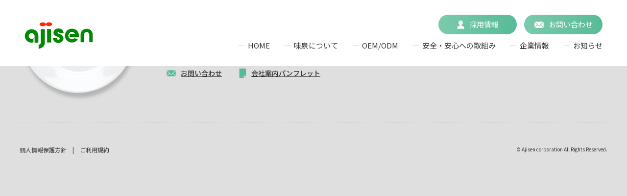

--- FILE ---
content_type: text/html; charset=UTF-8
request_url: https://ajisen.co.jp/author/ajisen-user/
body_size: 2653
content:
<!DOCTYPE html>
<html lang="ja">
<head>
<meta charset="utf-8">

<title>業務用液体調味料製造販売｜株式会社味泉</title>
<meta name="description" content="株式会社味泉は、オリジナル業務用液体調味料のOEM/ODM専門メーカーです。">
<meta property="og:title" content="業務用液体調味料製造販売｜株式会社味泉">
<meta property="og:description" content="株式会社味泉は、オリジナル業務用液体調味料のOEM/ODM専門メーカーです。">
<meta property="og:type" content="website">
<meta property="og:url" content="https://ajisen.co.jp/">
<meta property="og:site_name" content="業務用液体調味料製造販売｜株式会社味泉">
<meta property="og:image" content="https://ajisen.co.jp/assets/images/ogp.jpg">
<link rel="icon" type="image/png" href="https://ajisen.co.jp/assets/images/favicon.png">
<meta name="format-detection" content="telephone=no">
<meta name="viewport" content="width=device-width,initial-scale=1.0">
<!-- Global site tag (gtag.js) - Google Analytics -->
<script async src="https://www.googletagmanager.com/gtag/js?id=G-4XB5DNJM4S"></script>
<script>
  window.dataLayer = window.dataLayer || [];
  function gtag(){dataLayer.push(arguments);}
  gtag('js', new Date());

  gtag('config', 'G-4XB5DNJM4S');
</script>
<meta name='robots' content='max-image-preview:large' />
<link rel='dns-prefetch' href='//s.w.org' />
		<script type="text/javascript">
			window._wpemojiSettings = {"baseUrl":"https:\/\/s.w.org\/images\/core\/emoji\/13.1.0\/72x72\/","ext":".png","svgUrl":"https:\/\/s.w.org\/images\/core\/emoji\/13.1.0\/svg\/","svgExt":".svg","source":{"concatemoji":"https:\/\/ajisen.co.jp\/wp\/wp-includes\/js\/wp-emoji-release.min.js"}};
			!function(e,a,t){var n,r,o,i=a.createElement("canvas"),p=i.getContext&&i.getContext("2d");function s(e,t){var a=String.fromCharCode;p.clearRect(0,0,i.width,i.height),p.fillText(a.apply(this,e),0,0);e=i.toDataURL();return p.clearRect(0,0,i.width,i.height),p.fillText(a.apply(this,t),0,0),e===i.toDataURL()}function c(e){var t=a.createElement("script");t.src=e,t.defer=t.type="text/javascript",a.getElementsByTagName("head")[0].appendChild(t)}for(o=Array("flag","emoji"),t.supports={everything:!0,everythingExceptFlag:!0},r=0;r<o.length;r++)t.supports[o[r]]=function(e){if(!p||!p.fillText)return!1;switch(p.textBaseline="top",p.font="600 32px Arial",e){case"flag":return s([127987,65039,8205,9895,65039],[127987,65039,8203,9895,65039])?!1:!s([55356,56826,55356,56819],[55356,56826,8203,55356,56819])&&!s([55356,57332,56128,56423,56128,56418,56128,56421,56128,56430,56128,56423,56128,56447],[55356,57332,8203,56128,56423,8203,56128,56418,8203,56128,56421,8203,56128,56430,8203,56128,56423,8203,56128,56447]);case"emoji":return!s([10084,65039,8205,55357,56613],[10084,65039,8203,55357,56613])}return!1}(o[r]),t.supports.everything=t.supports.everything&&t.supports[o[r]],"flag"!==o[r]&&(t.supports.everythingExceptFlag=t.supports.everythingExceptFlag&&t.supports[o[r]]);t.supports.everythingExceptFlag=t.supports.everythingExceptFlag&&!t.supports.flag,t.DOMReady=!1,t.readyCallback=function(){t.DOMReady=!0},t.supports.everything||(n=function(){t.readyCallback()},a.addEventListener?(a.addEventListener("DOMContentLoaded",n,!1),e.addEventListener("load",n,!1)):(e.attachEvent("onload",n),a.attachEvent("onreadystatechange",function(){"complete"===a.readyState&&t.readyCallback()})),(n=t.source||{}).concatemoji?c(n.concatemoji):n.wpemoji&&n.twemoji&&(c(n.twemoji),c(n.wpemoji)))}(window,document,window._wpemojiSettings);
		</script>
		<style type="text/css">
img.wp-smiley,
img.emoji {
	display: inline !important;
	border: none !important;
	box-shadow: none !important;
	height: 1em !important;
	width: 1em !important;
	margin: 0 .07em !important;
	vertical-align: -0.1em !important;
	background: none !important;
	padding: 0 !important;
}
</style>
	<link rel='stylesheet' id='wp-block-library-css'  href='https://ajisen.co.jp/wp/wp-includes/css/dist/block-library/style.min.css' type='text/css' media='all' />
<link rel='stylesheet' id='reset-css-css'  href='https://ajisen.co.jp/wp/wp-content/themes/ajisen/assets/css/reset.css' type='text/css' media='all' />
<link rel='stylesheet' id='class-css-css'  href='https://ajisen.co.jp/wp/wp-content/themes/ajisen/assets/css/class.css' type='text/css' media='all' />
<link rel='stylesheet' id='common-css-css'  href='https://ajisen.co.jp/wp/wp-content/themes/ajisen/assets/css/common.css' type='text/css' media='all' />
<link rel='stylesheet' id='news-css-css'  href='https://ajisen.co.jp/wp/wp-content/themes/ajisen/assets/css/news.css' type='text/css' media='all' />
<link rel="https://api.w.org/" href="https://ajisen.co.jp/wp-json/" /><link rel="alternate" type="application/json" href="https://ajisen.co.jp/wp-json/wp/v2/users/2" /></head>
<body>

<div class="wrap">

<!-- ***** ヘッダー ***** -->
<header class="header view">
	<div class="fullwidth sp_basewidth">
		<div class="inner pcflexEB">
			<h1 class="logo"><a href="https://ajisen.co.jp"><img src="https://ajisen.co.jp/wp/wp-content/themes/ajisen/assets/images/common/logo.png" alt="ajisen"></a></h1>
			<div class="right_cont pcflexEE">
				<div class="link_btn_wrap pcflexCC">
					<div class="link"><a href="https://ajisen.co.jp/recruit" class="gra">採用情報</a></div>
					<div class="link"><a href="https://ajisen.co.jp/contact" class="gra">お問い合わせ</a></div>
				</div>
				<nav class="h_nav">
					<ul class="h_nav_inner pcflexSB">
						<li class="cont"><a href="https://ajisen.co.jp">HOME</a></li>
						<li class="cont"><a href="https://ajisen.co.jp/about">味泉について</a></li>
						<li class="cont"><a href="https://ajisen.co.jp/oem">OEM/ODM</a></li>
						<li class="cont"><a href="https://ajisen.co.jp/safe_and_secure">安全・安心への取組み</a></li>
						<li class="cont"><a href="https://ajisen.co.jp/company">企業情報</a></li>
						<li class="cont"><a href="https://ajisen.co.jp/news">お知らせ</a></li>
					</ul>
				</nav>
			</div>
		</div>
	</div>
</header>
<span class="menu-button gra">
	<i></i>
</span>
<!-- ***** ヘッダー ***** -->

<!-- ***** フッター ***** -->
<footer class="footer view">
	<div class="basewidth sp_basewidth">
		<div class="inner">
			<div class="top_cont">
				<div class="logo"><a href="https://ajisen.co.jp"><img src="https://ajisen.co.jp/wp/wp-content/themes/ajisen/assets/images/common/f_logo.png" alt="ajisen"></a></div>
				<div class="info_cont">
					<div class="name">株式会社味泉</div>
					<div class="address">事業本部/八千代工場　<br class="sp">〒276-0047 千葉県八千代市吉橋1078</div>
					<div class="tel_fax">
						<div class="tel">Tel . 047-459-3323（代表）</div>
						<div class="fax">Fax . 047-459-3340</div>
					</div>
					<div class="link_cont">
						<div class="cont"><a href="https://ajisen.co.jp/contact">お問い合わせ</a></div>
						<div class="cont"><a href="https://ajisen.co.jp/wp/wp-content/themes/ajisen/assets/pdf/corporate_profile.pdf" target="_blank">会社案内パンフレット</a></div>
					</div>
				</div>
			</div>

			<div class="bottom_cont pcflexSB">
				<div class="f_nav pcflexCC">
					<div class="cont"><a href="https://ajisen.co.jp/privacy">個人情報保護方針</a></div>
					<div class="cont"><a href="https://ajisen.co.jp/terms_of_use">ご利用規約</a></div>
				</div>
				<div class="copyright"><small>&copy; Ajisen corporation All Rights Reserved.</small></div>
			</div>
			<div class="gotop"><a href="#"></a></div>
		</div>
	</div>
</footer>
<!-- ***** フッター ***** -->

</div>
<script type='text/javascript' src='https://ajisen.co.jp/wp/wp-content/themes/ajisen/assets/js/jquery.js' id='jquery-js-js'></script>
<script type='text/javascript' src='https://ajisen.co.jp/wp/wp-content/themes/ajisen/assets/js/ofi.min.js' id='ofi-js-js'></script>
<script type='text/javascript' src='https://ajisen.co.jp/wp/wp-content/themes/ajisen/assets/js/common.js' id='common-js-js'></script>
<script type='text/javascript' src='https://ajisen.co.jp/wp/wp-includes/js/wp-embed.min.js' id='wp-embed-js'></script>

</body>
</html>

--- FILE ---
content_type: text/css
request_url: https://ajisen.co.jp/wp/wp-content/themes/ajisen/assets/css/class.css
body_size: 1401
content:
@charset "utf-8";

@import url(https://use.fontawesome.com/releases/v5.0.12/css/all.css);

.block{
	display: block;
}
.inline{
	display: inline;
}
.inlineblock{
	display: inline-block;
}

/*----- flex設定 */
.flex{
	display: flex;
	flex-wrap: wrap;
}
.flexCC{
	display: flex;
	align-items: center;
	justify-content: center;
	flex-wrap: wrap;
}
.flexCB{
	display: flex;
	align-items: center;
	justify-content: space-between;
	flex-wrap: wrap;
}
.flexCA{
	display: flex;
	align-items: center;
	justify-content: space-around;
	flex-wrap: wrap;
}
.flexCE{
	display: flex;
	align-items: center;
	justify-content: flex-end;
	flex-wrap: wrap;
}
.flexSC{
	display: flex;
	align-items: flex-start;
	justify-content: center;
	flex-wrap: wrap;
}
.flexSB{
	display: flex;
	align-items: flex-start;
	justify-content: space-between;
	flex-wrap: wrap;
}
.flexSA{
	display: flex;
	align-items: flex-start;
	justify-content: space-around;
	flex-wrap: wrap;
}
.flexSE{
	display: flex;
	align-items: flex-start;
	justify-content: flex-end;
	flex-wrap: wrap;
}
.flexEC{
	display: flex;
	align-items: flex-end;
	justify-content: center;
	flex-wrap: wrap;
}
.flexEB{
	display: flex;
	align-items: flex-end;
	justify-content: space-between;
	flex-wrap: wrap;
}
.flexEA{
	display: flex;
	align-items: flex-end;
	justify-content: space-around;
	flex-wrap: wrap;
}
.flexEE{
	display: flex;
	align-items: flex-end;
	justify-content: flex-end;
	flex-wrap: wrap;
}
.flexwrap{
	flex-wrap: wrap;
}
.clearfix:after{
	content: "";
	display: block;
	clear: both;
}



/*-------------------------------
	横幅設定
-------------------------------*/

.fullwidth{
	width: 100%;
}
.w50{
	width: 50%;
}
.w25{
	width: 25%;
}



/*-------------------------------
	テキスト設定
-------------------------------*/

/*----- 文字の太さ設定 -----*/
.weightNormal{
	font-weight: normal;
}
.weightBold{
	font-weight: bold;
}

/*----- 文字位置 -----*/
.alignCenter{
	text-align: center;
}
.alignLeft{
	text-align: left;
}
.alignRight{
	text-align: right;
}

/*文字装飾*/
.underline{
	text-decoration: underline;
}
.linethrough{
	text-decoration: line-through;
}



/*-------------------------------
	アイコンフォント設定
-------------------------------*/

.icon:before,
.icon:after{
	font-family: 'Font Awesome 5 free';
}
.icon_arrow:after{
	content: "\f138";
	font-weight: bold;
}
.icon_arrow2:after{
	content: "\f137";
	font-weight: bold;
}
.icon_tel:after{
	content: "\f098";
	font-weight: bold;
	display: inline-block;
	transform: rotate(90deg);
}



/*-------------------------------
	背景設定
-------------------------------*/

/*----- 背景画像 -----*/
.bgOptionCC{
	background-repeat: no-repeat;
	background-size: cover;
	background-position: center;
}
.bgOption100C{
	background-repeat: no-repeat;
	background-size: 100%;
	background-position: center;
}



/*-------------------------------
	リスト設定
-------------------------------*/
.list-dot li,
.list-circle li,
.list-circle2 li,
.list-square li,
.list-no li,
.list-ast{
	text-indent: -1em;
	padding-left: 1em;
}
.list-dot li:before{
	content: "・";
}
.list-ast li:before{
	content: "※";
}
.list-circle li:before{
	content: "●";
}
.list-circle2 li:before{
	content: "○";
}
.list-square li:before{
	content: "■";
}
.list-no > li:nth-of-type(1):before{
	content: "\002460";
}
.list-no > li:nth-of-type(2):before{
	content: "\002461";
}
.list-no > li:nth-of-type(3):before{
	content: "\002462";
}
.list-no > li:nth-of-type(4):before{
	content: "\002463";
}
.list-no > li:nth-of-type(5):before{
	content: "\002464";
}
.list-no > li:nth-of-type(6):before{
	content: "\002465";
}
.list-no > li:nth-of-type(7):before{
	content: "\002466";
}
.list-no > li:nth-of-type(8):before{
	content: "\002467";
}
.list-no > li:nth-of-type(9):before{
	content: "\002468";
}
.list-no > li:nth-of-type(10):before{
	content: "\002469";
}
.list-no > li:nth-of-type(11):before{
	content: "\00246a";
}
.list-no > li:nth-of-type(12):before{
	content: "\00246b";
}
.list-no > li:nth-of-type(13):before{
	content: "\00246c";
}
.list-no > li:nth-of-type(14):before{
	content: "\00246d";
}
.list-no > li:nth-of-type(15):before{
	content: "\00246e";
}
.list-no > li:nth-of-type(16):before{
	content: "\00246f";
}
.list-no > li:nth-of-type(17):before{
	content: "\002470";
}
.list-no > li:nth-of-type(18):before{
	content: "\002471";
}
.list-no > li:nth-of-type(19):before{
	content: "\002472";
}
.list-no > li:nth-of-type(20):before{
	content: "\002473";
}

/*最後の要素のみmargin無し*/
.interval05rem > *:not(:last-child){
	margin-bottom: 0.5rem;
}
.interval1rem > *:not(:last-child){
	margin-bottom: 1rem;
}
.interval15rem > *:not(:last-child){
	margin-bottom: 1.5rem;
}
.interval2rem > *:not(:last-child){
	margin-bottom: 2rem;
}
.interval25rem > *:not(:last-child){
	margin-bottom: 2.5rem;
}
.interval3rem > *:not(:last-child){
	margin-bottom: 3rem;
}
.interval35rem > *:not(:last-child){
	margin-bottom: 3.5rem;
}
.interval4rem > *:not(:last-child){
	margin-bottom: 4rem;
}
.interval45rem > *:not(:last-child){
	margin-bottom: 4.5rem;
}
.interval5rem > *:not(:last-child){
	margin-bottom: 5rem;
}



/*-------------------------------
	ポジション設定
-------------------------------*/

.rela{
	position: relative;
}
.abso{
	position: absolute;
}
.fix{
	position: fixed;
}

/*重なり順*/
.z9999{
	z-index: 9999;
}
.z9{
	z-index: 9000;
}
.z8{
	z-index: 8000;
}
.z7{
	z-index: 7000;
}
.z6{
	z-index: 6000;
}
.z5{
	z-index: 5000;
}
.z4{
	z-index: 4000;
}
.z3{
	z-index: 3000;
}
.z2{
	z-index: 2000;
}
.z1{
	z-index: 1000;
}
.z05{
	z-index: 500;
}
.z-1{
	z-index: -1;
}





/*-------------------------------
	PC専用
-------------------------------*/
@media screen and (min-width:769px) , print{

	.sp,
	.spi,
	.spf,
	.spt,
	.spib{
		display: none !important;
	}
	.pc{
		display: block !important;
	}
	.pci{
		display: inline !important;
	}
	.pcf{
		display: flex !important;
	}
	.pct{
		display: table !important;
	}
	.pcib{
		display: inline-block !important;
	}



	/*-------------------------------
		横幅設定
	-------------------------------*/

	.pcw10{
		width: 10rem;
		margin-left: auto;
		margin-right: auto;
	}
	.pcw20{
		width: 20rem;
		margin-left: auto;
		margin-right: auto;
	}
	.pcw30{
		width: 30rem;
		margin-left: auto;
		margin-right: auto;
	}
	.pcw40{
		width: 40rem;
		margin-left: auto;
		margin-right: auto;
	}
	.pcw50{
		width: 50rem;
		margin-left: auto;
		margin-right: auto;
	}
	.pcw60{
		width: 60rem;
		margin-left: auto;
		margin-right: auto;
	}
	.pcw70{
		width: 70rem;
		margin-left: auto;
		margin-right: auto;
	}
	.pcw80{
		width: 80rem;
		margin-left: auto;
		margin-right: auto;
	}
	.pcw90{
		width: 90rem;
		margin-left: auto;
		margin-right: auto;
	}
	.pcw100{
		width: 100rem;
		margin-left: auto;
		margin-right: auto;
	}

	/*----- flex設定 */
	.pcflexCC{
		display: flex;
		align-items: center;
		justify-content: center;
		flex-wrap: wrap;
	}
	.pcflexCB{
		display: flex;
		align-items: center;
		justify-content: space-between;
		flex-wrap: wrap;
	}
	.pcflexCA{
		display: flex;
		align-items: center;
		justify-content: space-around;
		flex-wrap: wrap;
	}
	.pcflexCE{
		display: flex;
		align-items: center;
		justify-content: flex-end;
		flex-wrap: wrap;
	}
	.pcflexSC{
		display: flex;
		align-items: flex-start;
		justify-content: center;
		flex-wrap: wrap;
	}
	.pcflexSB{
		display: flex;
		align-items: flex-start;
		justify-content: space-between;
		flex-wrap: wrap;
	}
	.pcflexSA{
		display: flex;
		align-items: flex-start;
		justify-content: space-around;
		flex-wrap: wrap;
	}
	.pcflexSE{
		display: flex;
		align-items: flex-start;
		justify-content: flex-end;
		flex-wrap: wrap;
	}
	.pcflexEC{
		display: flex;
		align-items: flex-end;
		justify-content: center;
		flex-wrap: wrap;
	}
	.pcflexEB{
		display: flex;
		align-items: flex-end;
		justify-content: space-between;
		flex-wrap: wrap;
	}
	.pcflexEA{
		display: flex;
		align-items: flex-end;
		justify-content: space-around;
		flex-wrap: wrap;
	}
	.pcflexEE{
		display: flex;
		align-items: flex-end;
		justify-content: flex-end;
		flex-wrap: wrap;
	}

}





/*-------------------------------
	SP専用
-------------------------------*/
@media screen and (max-width:768px) , print{

	.pc,
	.pci,
	.pcf,
	.pct,
	.pcib{
		display: none !important;
	}
	.sp{
		display: block !important;
	}
	.spi{
		display: inline !important;
	}
	.spf{
		display: flex !important;
	}
	.spt{
		display: table !important;
	}
	.spib{
		display: inline-block !important;
	}

	/*----- flex設定 */
	.spflexCC{
		display: flex;
		align-items: center;
		justify-content: center;
		flex-wrap: wrap;
	}
	.spflexCB{
		display: flex;
		align-items: center;
		justify-content: space-between;
		flex-wrap: wrap;
	}
	.spflexCA{
		display: flex;
		align-items: center;
		justify-content: space-around;
		flex-wrap: wrap;
	}
	.spflexCE{
		display: flex;
		align-items: center;
		justify-content: flex-end;
		flex-wrap: wrap;
	}
	.spflexSC{
		display: flex;
		align-items: flex-start;
		justify-content: center;
		flex-wrap: wrap;
	}
	.spflexSB{
		display: flex;
		align-items: flex-start;
		justify-content: space-between;
		flex-wrap: wrap;
	}
	.spflexSA{
		display: flex;
		align-items: flex-start;
		justify-content: space-around;
		flex-wrap: wrap;
	}
	.spflexSE{
		display: flex;
		align-items: flex-start;
		justify-content: flex-end;
		flex-wrap: wrap;
	}
	.spflexEC{
		display: flex;
		align-items: flex-end;
		justify-content: center;
		flex-wrap: wrap;
	}
	.spflexEB{
		display: flex;
		align-items: flex-end;
		justify-content: space-between;
		flex-wrap: wrap;
	}
	.spflexEA{
		display: flex;
		align-items: flex-end;
		justify-content: space-around;
		flex-wrap: wrap;
	}
	.spflexEE{
		display: flex;
		align-items: flex-end;
		justify-content: flex-end;
		flex-wrap: wrap;
	}

}

--- FILE ---
content_type: text/css
request_url: https://ajisen.co.jp/wp/wp-content/themes/ajisen/assets/css/common.css
body_size: 6135
content:
@charset "utf-8";

/*-------------------------------
	基本設定
-------------------------------*/

/*----- フォント設定 */
@import url('https://fonts.googleapis.com/css2?family=Noto+Sans+JP:wght@400;500;600;700;900&display=swap');
@import url('https://fonts.googleapis.com/css2?family=M+PLUS+Rounded+1c:wght@300;400&display=swap');
@import url('https://fonts.googleapis.com/css2?family=Montserrat:wght@400;600&display=swap');
@import url('https://fonts.googleapis.com/css2?family=Kosugi+Maru&display=swap');


*{
	box-sizing: border-box;
	line-height: 1.5;
	word-wrap: break-word;
}
html{
	font-size: 62.5%;
	margin-top: 0 !important;
}
body{
	opacity: 0;
	width: 100%;
	color: #333;
	/* min-width: 1020px; */
	font-size: 1.5rem;
	font-weight: 400;
	-webkit-text-size-adjust: 100%;
	/* font-family: '游ゴシック Medium', '游ゴシック体', 'Yu Gothic Medium', YuGothic, 'ヒラギノ角ゴ ProN', 'Hiragino Kaku Gothic ProN', 'メイリオ', Meiryo, 'ＭＳ Ｐゴシック', 'MS PGothic', sans-serif; */
	font-family: 'Noto Sans JP', 'ヒラギノ角ゴ ProN', 'Hiragino Kaku Gothic ProN', 'メイリオ', Meiryo, 'ＭＳ Ｐゴシック', 'MS PGothic', sans-serif;
}
.svg{
	line-height: 1;
	display: block;
}
.svg img{
	display: block;
	width: 100%;
	height: auto;
	line-height: 1;
}
img{
	height: auto;
	vertical-align: bottom;
}

.obj-img img{
	object-fit: cover;
	font-family: 'object-fit: cover;';
}
a{
	transition: .3s all ease;
	color: #333;
}
/* *:not(.btn) > a:hover{
	opacity: 0.6;
} */

/*----- アイコン */
.icon_img:after{
	background-position: center;
	background-size: contain;
	background-repeat: no-repeat;
	display: block;
	content: "";
}
.icofont{
	font-family: IcoFont, 'Noto Sans JP', 'ヒラギノ角ゴ ProN', 'Hiragino Kaku Gothic ProN', 'メイリオ', Meiryo, 'ＭＳ Ｐゴシック', 'MS PGothic', sans-serif;
	speak: none;
	font-style: normal;
	font-weight: 400;
	font-variant: normal;
	/* text-transform: none;
	white-space: nowrap;
	word-wrap: normal;
	direction: ltr;
	line-height: 1;
	-webkit-font-feature-settings: "liga";
	-webkit-font-smoothing: antialiased; */
}

/*----- コンテンツ */
.fullwidth{
	padding-left: 2.5rem;
	padding-right: 2.5rem;
	margin-left: auto;
	margin-right: auto;
}
.basewidth{
	width: 100%;
	max-width: 125rem;
	padding-left: 2.5rem;
	padding-right: 2.5rem;
	margin-left: auto;
	margin-right: auto;
}
.basewidth2{
	width: 100%;
	max-width: 95rem;
	padding-left: 2.5rem;
	padding-right: 2.5rem;
	margin-left: auto;
	margin-right: auto;
}


/* レイアウト50:50分割 */
.halfwidth{
	width: 100%;
	display: flex;
	align-items: inherit;
	justify-content: space-between;
	position: relative;
}
.halfwidth.receive{
	flex-direction: row-reverse;
}
.halfwidth .block{
	width: 50%;
	position: relative;
}
.halfwidth .block:nth-of-type(1){
	display: flex;
	justify-content: flex-end;
}
.halfwidth.receive .block:nth-of-type(1){
	display: flex;
	justify-content: flex-start;
}
.halfwidth .block_image{
	background: #ddd;
	background-size: cover;
	background-position: center center;
	background-position: center center;
}
.halfwidth .block .inner{
	width: 55rem;
	padding-left: 2.5rem;
	padding-right: 2.5rem;
}

.sec{
	padding-top: 11rem;
	padding-bottom: 11rem;
	position: relative;
}
.sec:last-child{
	padding-bottom: 18rem;
}
.wrap{
	overflow: hidden;
}
.main{
	padding-top: 2.5rem;
	display: block;
}

/*----- アニメーション */
.view{
	opacity : 0;
	transform : translate(0, 1rem);
	transition : all 1000ms;
}
.view.scrollin{
	opacity : 1;
	transform : translate(0, 0);
}

/*----- グラデーション */
.gra{
	/* Permalink - use to edit and share this gradient: https://colorzilla.com/gradient-editor/#7ccaad+0,57bb97+100 */
	background: #7ccaad; /* Old browsers */
	background: -moz-linear-gradient(left, #7ccaad 0%, #57bb97 100%); /* FF3.6-15 */
	background: -webkit-linear-gradient(left, #7ccaad 0%,#57bb97 100%); /* Chrome10-25,Safari5.1-6 */
	background: linear-gradient(to right, #7ccaad 0%,#57bb97 100%); /* W3C, IE10+, FF16+, Chrome26+, Opera12+, Safari7+ */
	filter: progid:DXImageTransform.Microsoft.gradient( startColorstr='#7ccaad', endColorstr='#57bb97',GradientType=1 ); /* IE6-9 */
}



/*-------------------------------
	ヘッダー
-------------------------------*/

.header{
	left: 0;
	top: 0;
	right: 0;
	z-index: 9000;
	position: fixed;
	background: #fff;
}
.header .inner{
	padding: 3rem 2.5rem 3.5rem;
	transition: 0.2s;
}
.header .logo a{
	display: block;
}
.header .logo a:hover{
	opacity: 0.6;
}
.header .link_btn_wrap{
	margin-bottom: 1.5rem;
}
.header .link_btn_wrap .link{
	width: 16rem;
	border-radius: 2rem;
	margin-left: 1.5rem;
	transition: .3s all ease;
	overflow: hidden;
}
.header .link_btn_wrap .link:hover{
	opacity: 0.5;
}
.header .link_btn_wrap .link a{
	width: 100%;
	font-size: 1.5rem;
	line-height: 4rem;
	transition: .3s all ease;
	color: #fff;
	display: flex;
	align-items: center;
	justify-content: center;
	text-align: center;
	position: relative;
}
.header .link_btn_wrap .link a:before{
	margin-right: 1rem;
	background-position: center;
	background-size: contain;
	background-repeat: no-repeat;
	display: block;
	content: "";
}
.header .link_btn_wrap .link:nth-of-type(1) a:before{
	width: 1.5rem;
	height: 4rem;
	background-image: url(../images/common/icon_recruit.png);
}
.header .link_btn_wrap .link:nth-of-type(2) a:before{
	width: 1.9rem;
	height: 4rem;
	background-image: url(../images/common/icon_mail_white.png);
}
.header .right_cont{
	flex-direction: column;
}
.header .h_nav .cont{
	margin-left: 3rem;
	padding-left: 1.9rem;
	display: flex;
	align-items: center;
	position: relative;
}
.header .h_nav .cont:before{
	width: 1.2rem;
	height: 0.1rem;
	left: 0;
	top: 50%;
	transition: .3s all ease;
	background: #a4d1b7;
	position: absolute;
	display: block;
	content: "";
}
.header .h_nav .cont:hover a{
	color: #57bb97;
}
.header .h_nav a{
	font-size: 1.5rem;
	line-height: 1;
	display: block;
}

/*----- fixed変形 */
.header.fixed_transform .inner{
	padding-top: 1.5rem;
	padding-bottom: 1.5rem;
}



/*-------------------------------
	フッター
-------------------------------*/

.footer{
	padding-bottom: 10rem;
	background: #dfdfdf;
}
.footer .inner{
	position: relative;
}
.footer .inner .logo{
	left: 0;
	top: -4.5rem;
	position: absolute;
	transition: .3s all ease;
}

.footer .inner .logo:hover{
	opacity: 0.6;
}
.footer .inner .logo a{
	display: block;
	animation: huwahuwa 1s ease-in-out infinite alternate;
}
/*----- アニメーション */
@keyframes huwahuwa{
	0%{
		transform: rotate(15deg) scale(1.1);
	}
	100%{
		transform: rotate(-15deg) scale(0.9);
	}
}

/*----- アドレス */
.footer .top_cont{
	padding-bottom: 9rem;
	position: relative;
}
.footer .info_cont{
	padding-top: 5rem;
	padding-left: 30rem;
}
.footer .info_cont .name{
	font-size: 1.6rem;
	margin-bottom: 1.5rem;
	line-height: 1;
	font-weight: 500;
}
.footer .info_cont .address,
.footer .info_cont .tel_fax{
	font-size: 1.3rem;
	letter-spacing: 0.1em;
}
.footer .info_cont .tel_fax{
	margin-bottom: 2rem;
	display: flex;
	align-items: center;
}
.footer .info_cont .tel_fax .tel,
.footer .info_cont .tel_fax .fax{
	font-size: 1.3rem;
	letter-spacing: 0.1em;
}
.footer .link_cont{
	display: flex;
	align-items: center;
}
.footer .link_cont .cont{
	display: flex;
	align-items: center;
}
.footer .link_cont .cont:not(:last-child){
	margin-right: 3.5rem;
}
.footer .link_cont .cont:before{
	margin-right: 1rem;
	background-position: center center;
	background-repeat: no-repeat;
	background-size: contain;
	display: block;
	content: "";
}
.footer .link_cont .cont:nth-of-type(1):before{
	width: 1.9rem;
	height: 1.3rem;
	background-image: url(../images/common/icon_mail.png);
}
.footer .link_cont .cont:nth-of-type(2):before{
	width: 1.5rem;
	height: 2rem;
	background-image: url(../images/common/icon_pamphlet.png);
}
.footer .link_cont a{
	font-size: 1.4rem;
	line-height: 1;
	text-decoration: underline;
	font-weight: 500;
	display: block;
}
.footer .link_cont a:hover{
	text-decoration: none;
}

/*----- フッターナビ */
.footer .bottom_cont{
	padding-top: 5rem;
	border-top: 1px dotted #ccc;
}
.footer .bottom_cont .f_nav .cont{
	display: flex;
	align-items: center;
}
.footer .bottom_cont .f_nav .cont:not(:last-child):after{
	margin-left: 1.2rem;
	margin-right: 1.2rem;
	font-size: 1.2rem;
	line-height: 1;
	display: block;
	content: "|";
}
.footer .bottom_cont .f_nav a{
	font-size: 1.2rem;
	line-height: 1;
	display: block;
}
.footer .bottom_cont .f_nav a:hover{
	text-decoration: underline;
}

/*----- ページトップへ戻る */
.footer .gotop{
	right: 0;
	top: -3.5rem;
	width: 1.2rem;
	height: 13.5rem;
	background-image: url(../images/common/icon_gotop.png);
	background-position: center center;
	background-repeat: no-repeat;
	background-size: contain;
	position: absolute;
}
.footer .gotop a{
	width: 100%;
	height: 100%;
	display: block;
}

/*----- コピーライト */
.footer .copyright small{
	font-size: 1rem;
	line-height: 1;
	display: block;
}



/*-------------------------------
	サブページ
-------------------------------*/

/*----- キービジュアル */
.keyvisual{
	height: 60rem;
	margin-top: 13.7rem;
	/* margin-bottom: 12.5rem; */
	display: flex;
	align-items: center;
	position: relative;
}
/* .keyvisual:after{
	width: calc(100% - 17.5rem);
	max-width: calc(50% + 45rem);
	margin-left: 17.5rem;
	height: 100%;
	right: 0;
	top: 0;
	display: flex;
	align-items: center;
	background-size: cover;
	background-position: center left;
	background-repeat: no-repeat;
	position: absolute;
	z-index: 4000;
	display: block;
	content: "";
} */
.keyvisual .keyvisual_inner{
	width: calc(100% - 17.5rem);
	max-width: calc(50% + 45rem);
	margin-left: 17.5rem;
	height: 60rem;
	right: 0;
	top: 0;
	position: absolute;
	display: flex;
	z-index: 4000;
}
.keyvisual .bg{
	width: 100%;
	height: 60rem;
	align-items: center;
	background-size: cover;
	background-position: center left;
	background-repeat: no-repeat;
	display: block;
	position: relative;
}
.keyvisual .bg:before{
	width: 100%;
	height: 100%;
	left: 0;
	top: 0;
	position: absolute;
	z-index: 6000;
	background-size: contain;
	background-position: center left;
	background-repeat: no-repeat;
	background-image: url(../images/common/arch.png);
	display: block;
	content: "";
}
.keyvisual .pagetitle{
	font-size: 5.4rem;
	letter-spacing: 0.1em;
	position: relative;
	z-index: 6000;
	font-family: 'M PLUS Rounded 1c', sans-serif;
}
.keyvisual .pagetitle:after{
	font-size: 1.8rem;
	font-weight: 600;
	letter-spacing: 0.1em;
	line-height: 1;
	display: block;
	font-family: 'Montserrat', sans-serif;
	content: attr(data-en);
}



/*-------------------------------
	パーツ
-------------------------------*/

/*----- ベースレイアウト */
.sec .inner{
	width: 100%;
	position: relative;
	display: flex;
	align-items: flex-start;
	justify-content: space-between;
}
.sec.receive .inner{
	flex-direction: row-reverse;
}

/*----- 見出し */
.sectitle{
	font-size: 4.8rem;
	letter-spacing: 0.5rem;
	margin-right: 5rem;
	font-weight: 300;
	color: #57bb97;
	-ms-writing-mode: tb-rl;
	-webkit-writing-mode: tb-rl;
	writing-mode: vertical-rl;
	/* text-orientation: upright; */
	font-family: 'M PLUS Rounded 1c', sans-serif;
}
_::-webkit-full-page-media, _:future, :root .sectitle{
	font-family: 'Noto Sans JP', sans-serif;
}
.sectitle:before{
	font-size: 1.8rem;
	font-weight: 300;
	letter-spacing: 0;
	color: #999;
	display: block;
	font-family: 'Montserrat', sans-serif;
	content: attr(data-en);
}
.sectitle .no{
	font-weight: 300;
	-ms-text-combine-upright: all;
	-webkit-text-combine-upright: all;
	text-combine-upright: all;
	font-family: 'M PLUS Rounded 1c', sans-serif;
}

/* 横書き */
.sectitle.sideways{
	margin-bottom: 5rem;
	margin-right: 0;
	text-align: center;
	-webkit-writing-mode:horizontal-tb;
	-ms-writing-mode:lr-tb;
	writing-mode:horizontal-tb;
}

.subtitle{
}

/* 反転 */
.sec.receive .sectitle{
	margin-left: 5rem;
	margin-right: 0;
}

/*-----  イレギュラー */
.title_i{
	font-family: 'M PLUS Rounded 1c', sans-serif;
}
_::-webkit-full-page-media, _:future, :root .title_i{
	font-family: 'Noto Sans JP', sans-serif;
}

/*----- ボタン */
.btn{
	width: 26.5rem;
	border-radius: 3rem;
	overflow: hidden;
	background: #fff;
	box-shadow: -5px -5px 10px -5px rgba(0,0,0,0.15),8px 8px 15px -5px rgba(0,0,0,0.15);
	transition: 0.2s;
}
.btn a{
	padding-left: 3rem;
	padding-right: 3rem;
	font-size: 1.5rem;
	line-height: 6rem;
	display: flex;
	align-items: center;
	justify-content: space-between;
}
.btn a:after{
	width: 1.6rem;
	height: 1.6rem;
	border-radius: 50%;
	transition: 0.2s;
	background-image: url(../images/common/icon_arrow.png);
	background-position: center;
	background-size: contain;
	background-repeat: no-repeat;
	display: block;
	content: "";
}

/*----- 緑色 */
.btn.green{
	background: #57bb97;
}
.btn.green a{
	color: #fff;
}
.btn.green a:after{
	background-image: url(../images/common/icon_arrow_white.png);
}

/*----- ホバー */
/* 通常 */
.btn:hover{
	background: #57bb97;
}
.btn:hover a{
	color: #fff;
}
.btn:hover a:after{
	background-image: url(../images/common/icon_arrow_white.png);
}

/* 緑色 */
.btn.green:hover{
	background: #fff;
}
.btn.green:hover a{
	color: #57bb97;
}
.btn.green:hover a:after{
	background-image: url(../images/common/icon_arrow.png);
}

/*----- 背景 */
.sec.circle .inner:before,
.sec.donut .inner:before,
.sec.donut .inner:after{
	margin-left: -26rem;
	border-radius: 50%;
	z-index: -1;
	position: absolute;
	display: block;
	content: "";
}
.sec.circle .inner:before,
.sec.donut .inner:before{
	width: 70rem;
	height: 70rem;
	left: 0;
	top: 0;
	animation:
		wobbling_x 1.5s ease-in-out infinite alternate,
		wobbling_y 2.5s ease-in-out infinite alternate,
		transform 5s ease-in-out infinite alternate;
}
.sec.circle .inner:before{
	background: #faf6ed;
}
.sec.donut .inner:before{
	background: #f6ebd2;
}
.sec.donut .inner:after{
	width: 45rem;
	height: 45rem;
	left: 12.5rem;
	top: 12.5rem;
	background: #fff;
	animation:
		wobbling_x2 1.5s ease-in-out infinite alternate,
		wobbling_y2 2.5s ease-in-out infinite alternate,
		transform2 5s ease-in-out infinite alternate;
}

/*----- 右寄せ */
.sec.receive .inner:before,
.sec.receive .inner:after{
	/* margin-left: 67rem; */
	margin-left: 70rem;
}

/*----- アニメーション */
@keyframes wobbling_x{
	0%{
		left: 2rem;
	}
	100%{
		left: -2rem;
	}
}

@keyframes wobbling_y{
	0%{
		top: -2rem;
	}
	100%{
		top: 2rem;
	}
}

@keyframes transform{
	0%{
		/* border-top-left-radius: 45%;
		border-bottom-right-radius: 45%; */
	}
	30%{
		width: 65rem;
		height: 65rem;
		/* border-bottom-left-radius: 45%; */
	}
	60%{
		/* border-top-right-radius: 45%; */
	}
	100%{
		width: 60rem;
		height: 60rem;
		top: 2rem;
	}
}

@keyframes wobbling_x2{
	0%{
		left: 13.5rem;
	}
	100%{
		left: 11.5rem;
	}
}

@keyframes wobbling_y2{
	0%{
		top: 11.5rem;
	}
	100%{
		top: 13.5rem;
	}
}

@keyframes transform2{
	0%{
		/* border-top-left-radius: 45%;
		border-bottom-right-radius: 45%; */
	}
	30%{
		width: 40rem;
		height: 40rem;
		/* border-bottom-left-radius: 45%; */
	}
	60%{
		/* border-top-right-radius: 45%; */
	}
	100%{
		width: 35rem;
		height: 35rem;
		top: 13.5rem;
	}
}



/*-------------------------------
	OEM/ODMについて
-------------------------------*/

.sec_oem{
	z-index: 6000;
}
.sec_oem .thumbnail_cont{
	max-width: 134rem;
	margin-bottom: 7.5rem;
	margin-left: auto;
	margin-right: auto;
}
.sec_oem .thumbnail_cont .image{
	width: calc((100% - 4rem) / 3);
}
.sec_oem .thumbnail_cont .image img{
	width: 100%;
}
.sec_oem .inner:before,
.sec_oem .inner:after{
	margin-top: -50rem;
}
.sec_oem .sectitle{
	height: 11em;
}
.sec_oem .contents{
	/* width: 66%; */
	width: 106rem;
	/* padding-left: calc(15rem + 5.5rem); */
	padding-left: 18rem;
	padding-right: 5.5rem;
	/* max-width: 79rem; */
	/* margin-left: auto;
	margin-right: auto; */
}
.sec_oem .contents .subtitle{
	font-size: 3.6rem;
	margin-bottom: 4rem;
}
.sec_oem .contents .btn{
	margin-bottom: 5rem;
}
.sec_oem .oem_cont a{
	width: 14rem;
	margin-top: 2rem;
	display: block;
}
.sec_oem .oem_cont .image{
	width: 100%;
	margin-bottom: 1.5rem;
}
.sec_oem .oem_cont a:hover{
	opacity: 0.6;
}
.sec_oem .oem_cont .image img{
	width: 100%;
}
.sec_oem .oem_cont .title{
	height: calc((1.5em * 2) + 5rem);
	padding-top: 0;
	text-align: center;
	position: relative;
	display: flex;
	align-items: center;
	justify-content: center;
}
.sec_oem .oem_cont .title:before{
	font-size: 1.4rem;
	line-height: 1;
	width: 100%;
	left: 0;
	top: 0;
	position: absolute;
	display: block;
	color: #f19625;
	content: attr(data-en);
}
.sec_oem .oem_cont .title:after{
	width: 1.9rem;
	height: 1.9rem;
	left: 0;
	right: 0;
	bottom: 0;
	position: absolute;
	margin-left: auto;
	margin-right: auto;
	background-image: url(../images/common/icon_plus.png);
}



/*-------------------------------
	味泉の人
-------------------------------*/

.main .sec_team{
	padding-bottom: 11rem;
	background: #faf6ed;
}
.sec_team .contents{
	width: 92.5rem;
}
.sec_team .team_cont{
	margin-bottom: 5rem;
}
.sec_team .team_cont a{
	width: 27.5rem;
	display: block;
}
.sec_team .team_cont .detail .thumbnail{
	margin-bottom: 2rem;
}
.sec_team .team_cont a:hover{
	opacity: 0.6;
}
.sec_team .team_cont .detail .thumbnail img{
	width: 100%;
}
.sec_team .team_cont .detail .name{
	font-size: 2.4rem;
	padding-bottom: 1.5rem;
	margin-bottom: 1rem;
	line-height: 1;
	border-bottom: 1px dotted #ccc;
	color: #57bb97;
	text-align: center;
}
.sec_team .team_cont .detail .cont .txt{
	line-height: 1.8;
}
.sec_team .contents .btn{
	margin-left: auto;
	margin-right: auto;
}



/*-------------------------------
	お知らせ一覧
-------------------------------*/

.sec_archive .detail{
	padding-bottom: 2rem;
	border-bottom: 1px solid #ddd;
}
.sec_archive .detail:not(:first-child){
	padding-top: 2rem;
}
.sec_archive .detail .left_cont{
	width: 17.5rem;
	height: 12rem;
	overflow: hidden;
}
.sec_archive .detail .left_cont img{
	width: 100%;
	height: 100%;
	transition: .3s all ease;
}
.sec_archive .detail:hover .left_cont img{
	transform: scale(1.2);
}
.sec_archive .detail .right_cont{
	width: calc(100% - 17.5rem);
	padding-left: 3rem;
	position: relative;
}
.sec_archive .detail .right_cont .time{
	margin-bottom: 2rem;
	line-height: 1;
}
.sec_archive .detail .right_cont .title{
	width: calc(100% - 3rem);
	font-size: 1.5rem;
}
.sec_archive .detail .right_cont:after{
	width: 1.6rem;
	height: 1.6rem;
	border-radius: 50%;
	right: 0;
	top: calc(50% - 0.8rem);
	background-image: url(../images/common/icon_arrow.png);
	position: absolute;
}



/*-------------------------------
	お問い合わせ
-------------------------------*/

.sec_common_contact{
	padding-top: 0;
}
.sec_common_contact .inner{
	display: block;
	background: #fff;
}
.sec_common_contact .inner .title{
	width: 100%;
	height: 6rem;
	border: 0.1rem solid #ccc;
	font-weight: 600;
	display: flex;
	align-items: center;
	justify-content: center;
	background: #e0f5eb;
}
.sec_common_contact .contact_cont{
	border: 0.1rem solid #ccc;
	padding-top: 2rem;
	padding-bottom: 2rem;
	border-top: none;
	display: flex;
	align-items: center;
	justify-content: center;
}
.sec_common_contact .tel_cont,
.sec_common_contact .mail_cont{
	width: 50%;
	padding: 2rem;
}
.sec_common_contact .tel_cont{
	display: flex;
	align-items: center;
	justify-content: center;
	border-right: 0.1rem solid #ccc;
}
.sec_common_contact .tel_cont .no{
	font-size: 3.2rem;
	letter-spacing: 0.05rem;
	font-weight: 600;
	display: flex;
	align-items: center;
	justify-content: flex-end;
	flex-direction: row-reverse;
	font-family: 'Montserrat', sans-serif;
}
.sec_common_contact .tel_cont .no:after{
	width: 2.4rem;
	height: 2rem;
	margin-right: 1.5rem;
	background-image: url(../images/common/icon_tel.png);
}
.sec_common_contact .tel_cont .time{
	letter-spacing: 0.1em;
	color: #57bb97;
}
.sec_common_contact .mail_cont{
	text-align: center;
}
.sec_common_contact .mail_cont .btn{
	margin-left: auto;
	margin-right: auto;
}



/*-------------------------------
	タブレット専用
-------------------------------*/
@media screen and (max-width:1024px) , print{

	/*-------------------------------
		ヘッダー
	-------------------------------*/

	.header .right_cont{
		width: 100%;
		height: 100vh;
		padding-left: 2rem;
		padding-right: 2rem;
		padding-top: 12rem;
		left: 0;
		top: 0;
		right: 0;
		bottom: 0;
		display: none;
		background: #fff;
		align-items: center;
		justify-content: flex-end;
		flex-direction: column-reverse;
		z-index: 9400;
		position: fixed;
		opacity: 0;
	}

	.header .link_btn_wrap{
		width: 100%;
		display: flex;
		align-items: center;
		justify-content: space-between;
	}
	.header .link_btn_wrap .link{
		width: calc(50% - 1rem);
		border-radius: 2.5rem;
		margin-left: 0;
	}
	.header .link_btn_wrap .link a{
		font-size: 1.4rem;
		line-height: 5rem;
	}
	.header .h_nav{
		width: 100%;
		margin-bottom: 2.5rem;
	}
	.header .h_nav a{
		width: 100%;
		padding-top: 1.5rem;
		padding-bottom: 1.5rem;
		font-size: 1.5rem;
	}

	/*----- fixed変形 */
	.header.fixed_transform .inner{
		padding: 3rem 2.5rem 3.5rem;
	}



	/*----- ハンバーガー */
	.menu-button {
		width: 12rem;
		height: 12rem;
		padding: 3.4rem;
		box-sizing: border-box;
		display: block !important;
		z-index: 9900;
		cursor: pointer;
		position: fixed;
		right: 0;
		top: 0;
	}
	.menu-button i{
		display: block;
		width: 100%;
		height: 0.1rem;
		background: #fff;
		-webkit-transition: background 0.5s;
		transition: background 0.5s;
		position: relative;
		left: 0px;
		top: 2.6rem;
	}
	.menu-button i:before,
	.menu-button i:after{
		content: "";
		display: block;
		width: 100%;
		height: 1px;
		background: #fff;
		position: absolute;
		-webkit-transform: rotate(0deg);
		-ms-transform: rotate(0deg);
		transform: rotate(0deg);
		-webkit-transition: all 0.3s !important;
		transition: all 0.3s !important;
	}
	.menu-button i:before{
		-webkit-transform: translateY(1.3rem);
		-ms-transform: translateY(1.3rem);
		transform: translateY(1.3rem);
	}
	.menu-button i:after{
		-webkit-transform: translateY(-1.3rem);
		-ms-transform: translateY(-1.3rem);
		transform: translateY(-1.3rem);
	}
	*:before,
	*:after{
		padding: 0;
		margin: 0;
		line-height: 1;
	}
	.is_open i{
		background: transparent;
	}
	.is_open i:after{
		transform:translateY(0px) rotate(-45deg);
	}
	.is_open i:before{
		transform:translateY(0px) rotate(45deg);
	}



	/*-------------------------------
		サブページ
	-------------------------------*/

	/*----- キービジュアル */
	.keyvisual{
		margin-top: 12rem;
	}



	/*-------------------------------
		OEM/ODMについて
	-------------------------------*/

	.sec_oem .contents{
		padding-left: 0;
		padding-right: 0;
	}

}



/*-------------------------------
	SP専用
-------------------------------*/
@media screen and (max-width:768px) , print{

	/* 14px 1.4rem; */
	/*-------------------------------
		基本設定
	-------------------------------*/

	html{
		font-size: 2.5vw;
	}
	body{
		min-width: 100%;
		font-size: 1.4rem;
	}

	/*----- コンテンツ */
	.fullwidth{
		padding-left: 2rem;
		padding-right: 2rem;
	}
	.basewidth{
		width: 100%;
		padding-left: 0;
		padding-right: 0;
		margin-left: auto;
		margin-right: auto;
	}
	.sp_basewidth{
		padding-left: 2rem;
		padding-right: 2rem;
	}

	/* レイアウト50:50分割 */
	.halfwidth{
		flex-wrap: wrap;
		flex-direction: column-reverse;
	}
	.halfwidth .block,
	.halfwidth .block .inner{
		width: 100%;
	}
	.halfwidth .block .inner{
		padding-left: 2rem;
		padding-right: 2rem;
	}
	.halfwidth .block_image{
		height: 20rem;
	}

	.sec{
		padding-top: 3.75rem;
		padding-bottom: 3.75rem;
	}
	.sec:last-child {
		padding-bottom: 10rem;
	}
	.main{
		padding-top: 0;
	}



	/*-------------------------------
		ヘッダー
	-------------------------------*/

	.header{
		box-shadow: 0 0 0.35rem rgba(0,0,0,0.15);
	}
	.header .inner{
		height: 6rem;
		padding: 0;
		display: flex;
		align-items: center;
	}
	.header .inner .logo{
		width: 10rem;
	}
	.header .inner .logo a{
		display: block;
		width: 100%;
	}
	.header .inner .logo a img{
		width: 100%;
	}

	.header .right_cont{
		padding-top: 6rem;
	}
	.header.fixed_transform .inner{
		padding: 1.5rem 2.5rem;
	}

	/*----- ハンバーガー */
	.menu-button{
		width: 6rem;
		height: 6rem;
		padding: 1.8rem;
	}
	.menu-button i{
		top: 1.2rem;
	}
	.menu-button i:before{
		-webkit-transform: translateY(0.8rem);
		-ms-transform: translateY(0.8rem);
		transform: translateY(0.8rem);;
	}
	.menu-button i:after{
		-webkit-transform: translateY(-0.8rem);
		-ms-transform: translateY(-0.8rem);
		transform: translateY(-0.8rem);
	}
	.is_open i:after{
		transform:translateY(0px) rotate(-45deg);
	}
	.is_open i:before{
		transform:translateY(0px) rotate(45deg);
	}



	/*-------------------------------
		サブページ
	-------------------------------*/

	/*----- キービジュアル */
	.keyvisual{
		height: 25rem;
		margin-top: 6rem;
	}
	.keyvisual .keyvisual_inner{
		width: calc(100% - 8.5rem);
		margin-left: 8.5rem;
		height: 100%;
	}
	.keyvisual .bg{
		height: 100%;
	}
	.keyvisual .pagetitle{
		font-size: 3.2rem;
		line-height: 1.25;
		text-shadow:
				-0.3rem 0.3rem 0.5rem #fff,
				0.3rem 0.3rem 0.5rem #fff,
				-0.3rem -0.3rem 0.5rem #fff,
				0.3rem -0.3rem 0.5rem #fff;
		letter-spacing: 0.05em;
	}
	.keyvisual .pagetitle:after{
		font-size: 1.4rem;
		margin-top: 1.5rem;
	}



	/*-------------------------------
		フッター
	-------------------------------*/

	.footer{
		padding-bottom: 2.5rem;
	}
	.footer .inner .logo{
		left: 0;
		right: 0;
		margin-left: auto;
		margin-right: auto;
		display: flex;
		align-items: center;
		justify-content: center;
	}
	.footer .inner .logo a{
		display: inline-block;
		text-align: center;
	}
	.footer .inner .logo a img{
		width: 10rem;
	}

	/*----- アドレス */
	.footer .top_cont{
		padding-bottom: 0;
	}
	.footer .info_cont{
		padding-top: 7.5rem;
		padding-left: 0;
	}
	.footer .link_cont{
		padding-bottom: 2rem;
		justify-content: center;
	}
	.footer .link_cont .cont{
		margin-left: 1.5rem;
	}
	.footer .link_cont .cont:not(:last-child){
		margin-right: 1.5rem;
	}
	.footer .link_cont .cont a{
		font-size: 1.2rem;
	}

	/*----- フッターナビ */
	.footer .bottom_cont{
		padding-top: 2rem;
	}
	.footer .bottom_cont .f_nav{
		margin-bottom: 2rem;
		display: flex;
		align-items: center;
		justify-content: center;
	}
	.footer .bottom_cont .f_nav .cont{
		width: 50%;
	}
	.footer .bottom_cont .f_nav .cont:not(:last-child):after{
		margin-left: 1.2rem;
		margin-right: 1.2rem;
		font-size: 1.2rem;
	}
	.footer .bottom_cont .f_nav a{
		width: 100%;
		font-size: 1.2rem;
		text-align: center;
	}

	/*----- ページトップへ戻る */
	.footer .gotop{
		right: 0;
		top: -3.5rem;
		width: 1.2rem;
		height: 7.5rem;
	}

	/*----- コピーライト */
	.footer .copyright{
		text-align: center;
	}



	/*-------------------------------
		パーツ
	-------------------------------*/

	/*----- ベースレイアウト */
	.sec .inner{
		display: block;
	}

	/*----- 見出し */
	.sectitle{
		width: 100%;
		font-size: 2.4rem;
		/* margin-right: 2.5rem; */
		margin-left: 0;
		margin-bottom: 2.5rem;
		letter-spacing: 0.25rem;
		-webkit-writing-mode:horizontal-tb;
		-ms-writing-mode:lr-tb;
		writing-mode:horizontal-tb;
	}
	.sectitle:before{
		font-size: 1rem;
		margin-bottom: 0.5rem;
	}

	/* 反転 */
	.sec.receive .sectitle{
		/* margin-left: 2.5rem; */
		margin-left: 0;
		/* margin-right: 0; */
	}

	/* 横書き */
	.sectitle.sideways{
		margin-bottom: 2.5rem;
	}

	/*----- ボタン */
	.btn{
		box-shadow: -0.5rem -0.5rem 1rem -0.5rem rgba(0,0,0,0.15),0.8rem 0.8rem 1.5rem -0.5rem rgba(0,0,0,0.15);
	}
	.btn a{
		font-size: 1.4rem;
		padding-left: 2rem;
		padding-right: 2rem;
	}

	/*----- 背景 */
	.sec.circle .inner:before,
	.sec.donut .inner:before,
	.sec.donut .inner:after{
		margin-left: -26rem;
	}
	.sec.circle .inner:before,
	.sec.donut .inner:before{
		width: 50rem;
		height: 50rem;
	}
	.sec.donut .inner:after{
		width: 35rem;
		height: 35rem;
		left: 6.25rem;
		top: 6.25rem;
	}

	/*----- 右寄せ */
	.sec.receive .inner:before,
	.sec.receive .inner:after{
		margin-left: 50%;
	}

	/*----- アニメーション */
	@keyframes wobbling_x{
		0%{
			left: 2rem;
		}
		100%{
			left: -2rem;
		}
	}

	@keyframes wobbling_y{
		0%{
			top: -2rem;
		}
		100%{
			top: 2rem;
		}
	}

	@keyframes transform{
		30%{
			width: 45rem;
			height: 45rem;
		}
		100%{
			width: 40rem;
			height: 40rem;
			top: 2rem;
		}
	}

	@keyframes wobbling_x2{
		0%{
			left: 7.25rem;
		}
		100%{
			left: 5.25rem;
		}
	}

	@keyframes wobbling_y2{
		0%{
			top: 5.25rem;
		}
		100%{
			top: 7.25rem;
		}
	}

	@keyframes transform2{
		30%{
			width: 35rem;
			height: 35rem;
		}
		100%{
			width: 30rem;
			height: 30rem;
			top: 7.25rem;
		}
	}



	/*-------------------------------
		OEM/ODMについて
	-------------------------------*/

	.sec_oem .thumbnail_cont{
		max-width: 100%;
		margin-bottom: 3.75rem;
	}
	.sec_oem .thumbnail_cont .image{
		width: calc((100% - 2rem) / 2);
		padding-left: 1.5rem;
		padding-right: 1.5rem;
	}
	/* .sec_oem .thumbnail_cont .image:nth-of-type(n+3) {
		margin-top: 2rem;
	} */
	.sec_oem .inner:before,
	.sec_oem .inner:after{
		margin-top: -30rem;
	}
	.sec_oem .sectitle{
		height: auto;
	}
	.sec_oem .contents{
		width: 100%;
		padding-left: 0;
		padding-right: 0;
	}
	.sec_oem .contents .subtitle{
		font-size: 2rem;
		margin-bottom: 2.5rem;
	}
	.sec_oem .contents .btn{
		margin-left: auto;
		margin-right: auto;
		margin-bottom: 5rem;
	}
	.sec_oem .oem_cont{
		display: block;
		/* justify-content: center; */
	}
	.sec_oem .oem_cont a{
		/* width: 37.5%;
		margin-left: 2rem;
		margin-right: 2rem; */
		width: 100%;
	}
	.sec_oem .oem_cont .detail{
		width: 100%;
		display: flex;
		justify-content: space-between;
		align-items: center;
	}
	.sec_oem .oem_cont a:nth-of-type(n+2){
		margin-top: 2.5rem;
	}
	.sec_oem .oem_cont .detail .image{
		width: 25%;
		margin-bottom: 0;
	}
	.sec_oem .oem_cont .title{
		width: 75%;
		padding-left: 1.5rem;
		height: auto;
		justify-content: flex-start;
		flex-direction: column;
		align-items: flex-start;
	}
	.sec_oem .oem_cont .title:before{
		margin-bottom: 1rem;
		text-align: left;
		position: static;
	}
	.sec_oem .oem_cont .title:after{
		width: 1.6rem;
		height: 1.6rem;
		margin-right: 0;
		bottom: calc(50% - 0.8rem);
	}



	/*-------------------------------
		味泉の人
	-------------------------------*/

	.main .sec_team{
		padding-bottom: 3.75rem
	}
	.sec_team .contents{
		width: 100%;
	}
	.sec_team .team_cont a{
		width: 100%;
	}
	.sec_team .team_cont a:not(:last-child){
		margin-bottom: 2.5rem;
	}
	.sec_team .team_cont .detail{
		width: 100%;
		display: flex;
		align-items: flex-start;
		justify-content: space-between;
	}
	.sec_team .team_cont .detail .thumbnail{
		width: 35%;
		margin-bottom: 0;
	}
	.sec_team .team_cont .detail .detail_cont{
		width: 65%;
		padding-left: 1.5rem;
	}
	.sec_team .team_cont .detail .name{
		font-size: 1.8rem;
		text-align: left;
	}



	/*-------------------------------
		お知らせ一覧
	-------------------------------*/

	.sec_archive .detail{
		padding-bottom: 1.5rem;
	}
	.sec_archive .detail:not(:first-child){
		padding-top: 1.5rem;
	}
	.sec_archive .detail .left_cont{
		width: 10rem;
		height: 10rem;
	}
	.sec_archive .detail .right_cont{
		width: calc(100% - 10rem);
		padding-left: 1.5rem;
	}
	.sec_archive .detail .right_cont .time{
		font-size: 1.2rem;
		margin-bottom: 1rem;
	}
	.sec_archive .detail .right_cont .title{
		width: 90%;
		font-size: 1.4rem;
	}



	/*-------------------------------
		お問い合わせ
	-------------------------------*/

	.sec_common_contact{
		padding-top: 0;
	}
	.sec_common_contact .inner .title{
		padding: 2rem;
		height: auto;
		text-align: center;
	}
	.sec_common_contact .contact_cont{
		padding: 0 2rem;
		display: block;
	}
	.sec_common_contact .tel_cont,
	.sec_common_contact .mail_cont{
		width: 100%;
		padding: 2rem;
	}
	.sec_common_contact .tel_cont{
		border-right: none;
		border-bottom: 0.1rem solid #ccc;
	}
	.sec_common_contact .tel_cont .no{
		font-size: 2.8rem;
	}
	.sec_common_contact .tel_cont .no:after{
		width: 2rem;
		height: 2rem;
	}

}

--- FILE ---
content_type: text/css
request_url: https://ajisen.co.jp/wp/wp-content/themes/ajisen/assets/css/news.css
body_size: 674
content:
@charset "utf-8";

/*-------------------------------
	キービジュアル
-------------------------------*/

.keyvisual .bg{
	background-image: url(../images/news/keyvisual.png);
}



/*-------------------------------
	お知らせ一覧
-------------------------------*/

.sec_archive .inner{
	display: block;
}
.sec_archive .detail .right_cont .time{
	color: #57bb97;
}

/*----- ページャー */
.pagenavi,
.wp-pagenavi{
	margin-top: 7rem;
	display: flex;
	align-items: center;
	justify-content: center;
}
.pagenavi .pager,
.wp-pagenavi .page,
.wp-pagenavi .current{
	width: 3.5rem;
	height: 3.5rem;
	font-size: 1.4rem;
	margin-left: 0.5rem;
	margin-right: 0.5rem;
	border-radius: 50%;
	border: 0.1rem solid #ccc;
	line-height: 1;
	display: flex;
	align-items: center;
	justify-content: center;
}
.pagenavi .pager.current,
.pagenavi .pager:hover,
.wp-pagenavi .current,
.wp-pagenavi .page:hover{
	background: #57bb97;
	border: none;
	color: #fff;
}



/*-------------------------------
	お知らせ詳細
-------------------------------*/

.sec_single .inner{
	display: block;
}
.sec_single .top_cont{
	padding-bottom: 2.5rem;
	margin-bottom: 2.5rem;
	border-bottom: 0.1rem dotted #ccc;
}
.sec_single .top_cont .time{
	margin-bottom: 1rem;
	letter-spacing: 0.1em;
	line-height: 1;
	color: #57bb97;
}
.sec_single .top_cont .title{
	font-size: 2.4rem;
}
.sec_single .editor{
	margin-bottom: 5rem;
}
.sec_single .editor > *:not(:last-child){
	margin-bottom: 3rem;
}
.sec_single .editor *,
.sec_single .editor p{
	line-height: 2.1;
}
.sec_single .editor img{
	max-width: 100%;
	height: auto;
}
.sec_single .btn{
	margin-left: auto;
	margin-right: auto;
}
.sec_single .editor ul li{
	list-style-type: disc;
}
.sec_single .editor ol li{
	list-style-type: decimal;
}
.sec_single .editor strong{
	font-weight: bold;
}
.sec_single .editor a{
	text-decoration: underline;
	color: #0400ff;
}
.sec_single .editor img.aligncenter{
	display: block;
	margin-left: auto;
	margin-right: auto;
}
.sec_single .editor img.alignright{
	display: block;
	margin-left: auto;
	margin-right: 0;
}
.sec_single .editor table{
	border-collapse: collapse;
	border: .1rem solid #ccc;
}
.sec_single .editor table th,
.sec_single .editor table td{
	border: .1rem solid #ccc;
	padding: .75rem 1rem;
}
.sec_single .editor table tr td:first-child{
	background: #eee;
}



/*-------------------------------
	SP専用
-------------------------------*/
@media screen and (max-width:768px) , print{

	/*-------------------------------
		お知らせ一覧
	-------------------------------*/

	/*----- ページャー */
	.pagenavi{
		margin-top: 2.5rem;
	}
	.pagenavi .pager{
		width: 3.5rem;
		height: 3.5rem;
		margin-left: 0.25rem;
		margin-right: 0.25rem;
	}



	/*-------------------------------
		お知らせ詳細
	-------------------------------*/

	.sec_single .top_cont{
		padding-bottom: 2rem;
		margin-bottom: 2rem;
	}
	.sec_single .top_cont .time{
		font-size: 1.2rem;
	}
	.sec_single .top_cont .title{
		font-size: 2rem;
	}
	.sec_single .editor > *:not(:last-child){
		margin-bottom: 2rem;
	}

}

--- FILE ---
content_type: application/x-javascript
request_url: https://ajisen.co.jp/wp/wp-content/themes/ajisen/assets/js/common.js
body_size: 1108
content:
/*------ ページ内スクロール -----*/
$(function(){
	$('a[href^="#"]').click(function(){
		var speed = 500;
		var href= $(this).attr("href");
		var target = $(href == "#" || href == "" ? 'html' : href);
		var position = target.offset().top;
		$("html, body").animate({scrollTop:position}, speed, "swing");
		return false;
	});
});





/*----- スクロールしたらヘッダーにclass付与 ----- */
$(window).scroll(function () {
	if($(window).scrollTop() > 0){
		$('.header').addClass('fixed_transform');
	}else{
		$('.header').removeClass('fixed_transform');
	}
});





/*----- スクロールアニメーション -----*/
$(function(){
	$(window).load(function(){
		$('.view').each(function(){
			var elemPos = $(this).offset().top;
			var scroll = $(window).scrollTop();
			var windowHeight = $(window).height() - ($(window).height() / 4);
			if (scroll > elemPos - windowHeight){
				$(this).addClass('scrollin');
			}
		});
	});
	$(window).scroll(function (){
		$('.view').each(function(){
			var elemPos = $(this).offset().top;
			var scroll = $(window).scrollTop();
			var windowHeight = $(window).height() - ($(window).height() / 4);
			if (scroll > elemPos - windowHeight){
				$(this).addClass('scrollin');
			}
		});
	});
});





/*----- ナビ開閉 -----*/
$(function(){
	$(".menu-button").click(function(){
		check = $(this).hasClass("is_open");
		if(check){
			$(this).removeClass("is_open");
			$(".header .right_cont").css({"display":"none"});
			$(".header .right_cont").stop().animate({"opacity":0});
		}else{
			$(this).addClass("is_open");
			$(".header .right_cont").css({"display":"flex"});
			$(".header .right_cont").stop().animate({"opacity":1});
		}
	});
});





/*----- 3点リーダー */
$(window).load(function(){
  $('.js-text-overflow').each(function() {
    var $target = $(this);
    // オリジナルの文章を取得する
    var html = $target.html();
    // 対象の要素を、高さにautoを指定し非表示で複製する
    var $clone = $target.clone();
    $clone
      .css({
        display: 'none',
        position : 'absolute',
        overflow : 'visible'
      })
      .width($target.width())
      .height('auto');
    // DOMを一旦追加
    $target.after($clone);
    // 指定した高さになるまで、1文字ずつ消去していく
    while((html.length > 0) && ($clone.height() > $target.height())) {
      html = html.substr(0, html.length - 1);
      $clone.html(html + '...');
    }
    // 文章を入れ替えて、複製した要素を削除する
    $target.html($clone.html());
    $clone.remove();
  });
});





/*----- オブジェクトfit */
$(window).load(function(){
	objectFitImages('.obj-img img');
});





/*----- 表示 */
$(function(){
	$(window).load(function(){
		$("body").stop().animate({"opacity":1});
	});
});



/*----- カスタムスクロールバー */
/* $(function(){
	$(window).on("load",function(){
		$(".mCustomScrollbar").mCustomScrollbar();
	});
}); */




/*----- スクロールヒント */
/* $(function(){
	new ScrollHint('.scroll-hint');
}); */




// Google Analytics
(function(i,s,o,g,r,a,m){i['GoogleAnalyticsObject']=r;i[r]=i[r]||function(){
(i[r].q=i[r].q||[]).push(arguments)},i[r].l=1*new Date();a=s.createElement(o),
m=s.getElementsByTagName(o)[0];a.async=1;a.src=g;m.parentNode.insertBefore(a,m)
})(window,document,'script','https://www.google-analytics.com/analytics.js','ga');
ga('create', 'UA-19232376-1', 'auto');
ga('send', 'pageview');


--- FILE ---
content_type: text/plain
request_url: https://www.google-analytics.com/j/collect?v=1&_v=j102&a=110894823&t=pageview&_s=1&dl=https%3A%2F%2Fajisen.co.jp%2Fauthor%2Fajisen-user%2F&ul=en-us%40posix&dt=%E6%A5%AD%E5%8B%99%E7%94%A8%E6%B6%B2%E4%BD%93%E8%AA%BF%E5%91%B3%E6%96%99%E8%A3%BD%E9%80%A0%E8%B2%A9%E5%A3%B2%EF%BD%9C%E6%A0%AA%E5%BC%8F%E4%BC%9A%E7%A4%BE%E5%91%B3%E6%B3%89&sr=1280x720&vp=1280x720&_u=YADAAUABAAAAACAAI~&jid=292528486&gjid=253407401&cid=1171652638.1768892338&tid=UA-19232376-1&_gid=294105098.1768892339&_r=1&_slc=1&z=1704071906
body_size: -562
content:
2,cG-NND2Z0NMDT